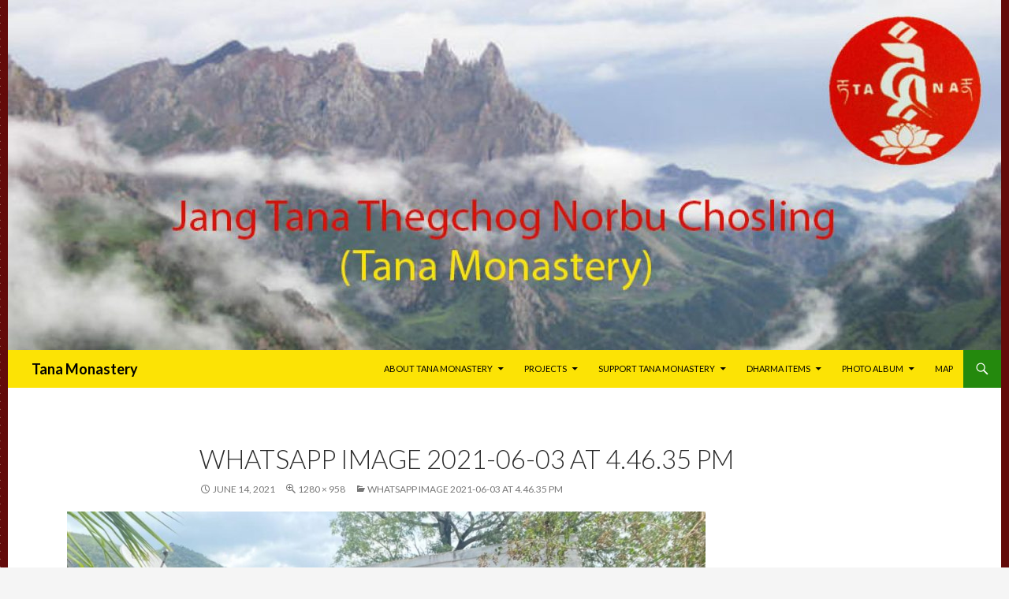

--- FILE ---
content_type: text/html; charset=UTF-8
request_url: https://tanamonastery.org/whatsapp-image-2021-06-03-at-4-46-35-pm/
body_size: 45343
content:
<!DOCTYPE html>
<!--[if IE 7]>
<html class="ie ie7" lang="en-US">
<![endif]-->
<!--[if IE 8]>
<html class="ie ie8" lang="en-US">
<![endif]-->
<!--[if !(IE 7) & !(IE 8)]><!-->
<html lang="en-US">
<!--<![endif]-->
<head>
	<meta charset="UTF-8">
	<meta name="viewport" content="width=device-width">
	<title>WhatsApp Image 2021-06-03 at 4.46.35 PM | Tana Monastery</title>
	<link rel="profile" href="https://gmpg.org/xfn/11">
	<link rel="pingback" href="https://tanamonastery.org/xmlrpc.php">
	<!--[if lt IE 9]>
	<script src="https://tanamonastery.org/wp-content/themes/twentyfourteen/js/html5.js?ver=3.7.0"></script>
	<![endif]-->
	<meta name='robots' content='max-image-preview:large' />
<link rel='dns-prefetch' href='//secure.gravatar.com' />
<link rel='dns-prefetch' href='//stats.wp.com' />
<link rel='dns-prefetch' href='//fonts.googleapis.com' />
<link rel='dns-prefetch' href='//v0.wordpress.com' />
<link rel='dns-prefetch' href='//jetpack.wordpress.com' />
<link rel='dns-prefetch' href='//s0.wp.com' />
<link rel='dns-prefetch' href='//public-api.wordpress.com' />
<link rel='dns-prefetch' href='//0.gravatar.com' />
<link rel='dns-prefetch' href='//1.gravatar.com' />
<link rel='dns-prefetch' href='//2.gravatar.com' />
<link href='https://fonts.gstatic.com' crossorigin rel='preconnect' />
<link rel="alternate" type="application/rss+xml" title="Tana Monastery &raquo; Feed" href="https://tanamonastery.org/feed/" />
<link rel="alternate" type="application/rss+xml" title="Tana Monastery &raquo; Comments Feed" href="https://tanamonastery.org/comments/feed/" />
<link rel="alternate" type="application/rss+xml" title="Tana Monastery &raquo; WhatsApp Image 2021-06-03 at 4.46.35 PM Comments Feed" href="https://tanamonastery.org/feed/?attachment_id=1694" />
<link rel="alternate" title="oEmbed (JSON)" type="application/json+oembed" href="https://tanamonastery.org/wp-json/oembed/1.0/embed?url=https%3A%2F%2Ftanamonastery.org%2Fwhatsapp-image-2021-06-03-at-4-46-35-pm%2F" />
<link rel="alternate" title="oEmbed (XML)" type="text/xml+oembed" href="https://tanamonastery.org/wp-json/oembed/1.0/embed?url=https%3A%2F%2Ftanamonastery.org%2Fwhatsapp-image-2021-06-03-at-4-46-35-pm%2F&#038;format=xml" />
<style id='wp-img-auto-sizes-contain-inline-css'>
img:is([sizes=auto i],[sizes^="auto," i]){contain-intrinsic-size:3000px 1500px}
/*# sourceURL=wp-img-auto-sizes-contain-inline-css */
</style>
<link rel='stylesheet' id='weblib-front-style-css' href='https://tanamonastery.org/wp-content/plugins/weblibrarian/css/front.css?ver=3.5.8.1' media='all' />
<link rel='stylesheet' id='twentyfourteen-jetpack-css' href='https://tanamonastery.org/wp-content/plugins/jetpack/modules/theme-tools/compat/twentyfourteen.css?ver=12.4.1' media='all' />
<style id='wp-emoji-styles-inline-css'>

	img.wp-smiley, img.emoji {
		display: inline !important;
		border: none !important;
		box-shadow: none !important;
		height: 1em !important;
		width: 1em !important;
		margin: 0 0.07em !important;
		vertical-align: -0.1em !important;
		background: none !important;
		padding: 0 !important;
	}
/*# sourceURL=wp-emoji-styles-inline-css */
</style>
<style id='wp-block-library-inline-css'>
:root{--wp-block-synced-color:#7a00df;--wp-block-synced-color--rgb:122,0,223;--wp-bound-block-color:var(--wp-block-synced-color);--wp-editor-canvas-background:#ddd;--wp-admin-theme-color:#007cba;--wp-admin-theme-color--rgb:0,124,186;--wp-admin-theme-color-darker-10:#006ba1;--wp-admin-theme-color-darker-10--rgb:0,107,160.5;--wp-admin-theme-color-darker-20:#005a87;--wp-admin-theme-color-darker-20--rgb:0,90,135;--wp-admin-border-width-focus:2px}@media (min-resolution:192dpi){:root{--wp-admin-border-width-focus:1.5px}}.wp-element-button{cursor:pointer}:root .has-very-light-gray-background-color{background-color:#eee}:root .has-very-dark-gray-background-color{background-color:#313131}:root .has-very-light-gray-color{color:#eee}:root .has-very-dark-gray-color{color:#313131}:root .has-vivid-green-cyan-to-vivid-cyan-blue-gradient-background{background:linear-gradient(135deg,#00d084,#0693e3)}:root .has-purple-crush-gradient-background{background:linear-gradient(135deg,#34e2e4,#4721fb 50%,#ab1dfe)}:root .has-hazy-dawn-gradient-background{background:linear-gradient(135deg,#faaca8,#dad0ec)}:root .has-subdued-olive-gradient-background{background:linear-gradient(135deg,#fafae1,#67a671)}:root .has-atomic-cream-gradient-background{background:linear-gradient(135deg,#fdd79a,#004a59)}:root .has-nightshade-gradient-background{background:linear-gradient(135deg,#330968,#31cdcf)}:root .has-midnight-gradient-background{background:linear-gradient(135deg,#020381,#2874fc)}:root{--wp--preset--font-size--normal:16px;--wp--preset--font-size--huge:42px}.has-regular-font-size{font-size:1em}.has-larger-font-size{font-size:2.625em}.has-normal-font-size{font-size:var(--wp--preset--font-size--normal)}.has-huge-font-size{font-size:var(--wp--preset--font-size--huge)}.has-text-align-center{text-align:center}.has-text-align-left{text-align:left}.has-text-align-right{text-align:right}.has-fit-text{white-space:nowrap!important}#end-resizable-editor-section{display:none}.aligncenter{clear:both}.items-justified-left{justify-content:flex-start}.items-justified-center{justify-content:center}.items-justified-right{justify-content:flex-end}.items-justified-space-between{justify-content:space-between}.screen-reader-text{border:0;clip-path:inset(50%);height:1px;margin:-1px;overflow:hidden;padding:0;position:absolute;width:1px;word-wrap:normal!important}.screen-reader-text:focus{background-color:#ddd;clip-path:none;color:#444;display:block;font-size:1em;height:auto;left:5px;line-height:normal;padding:15px 23px 14px;text-decoration:none;top:5px;width:auto;z-index:100000}html :where(.has-border-color){border-style:solid}html :where([style*=border-top-color]){border-top-style:solid}html :where([style*=border-right-color]){border-right-style:solid}html :where([style*=border-bottom-color]){border-bottom-style:solid}html :where([style*=border-left-color]){border-left-style:solid}html :where([style*=border-width]){border-style:solid}html :where([style*=border-top-width]){border-top-style:solid}html :where([style*=border-right-width]){border-right-style:solid}html :where([style*=border-bottom-width]){border-bottom-style:solid}html :where([style*=border-left-width]){border-left-style:solid}html :where(img[class*=wp-image-]){height:auto;max-width:100%}:where(figure){margin:0 0 1em}html :where(.is-position-sticky){--wp-admin--admin-bar--position-offset:var(--wp-admin--admin-bar--height,0px)}@media screen and (max-width:600px){html :where(.is-position-sticky){--wp-admin--admin-bar--position-offset:0px}}
.has-text-align-justify{text-align:justify;}

/*# sourceURL=wp-block-library-inline-css */
</style><style id='global-styles-inline-css'>
:root{--wp--preset--aspect-ratio--square: 1;--wp--preset--aspect-ratio--4-3: 4/3;--wp--preset--aspect-ratio--3-4: 3/4;--wp--preset--aspect-ratio--3-2: 3/2;--wp--preset--aspect-ratio--2-3: 2/3;--wp--preset--aspect-ratio--16-9: 16/9;--wp--preset--aspect-ratio--9-16: 9/16;--wp--preset--color--black: #000000;--wp--preset--color--cyan-bluish-gray: #abb8c3;--wp--preset--color--white: #fff;--wp--preset--color--pale-pink: #f78da7;--wp--preset--color--vivid-red: #cf2e2e;--wp--preset--color--luminous-vivid-orange: #ff6900;--wp--preset--color--luminous-vivid-amber: #fcb900;--wp--preset--color--light-green-cyan: #7bdcb5;--wp--preset--color--vivid-green-cyan: #00d084;--wp--preset--color--pale-cyan-blue: #8ed1fc;--wp--preset--color--vivid-cyan-blue: #0693e3;--wp--preset--color--vivid-purple: #9b51e0;--wp--preset--color--green: #24890d;--wp--preset--color--dark-gray: #2b2b2b;--wp--preset--color--medium-gray: #767676;--wp--preset--color--light-gray: #f5f5f5;--wp--preset--gradient--vivid-cyan-blue-to-vivid-purple: linear-gradient(135deg,rgb(6,147,227) 0%,rgb(155,81,224) 100%);--wp--preset--gradient--light-green-cyan-to-vivid-green-cyan: linear-gradient(135deg,rgb(122,220,180) 0%,rgb(0,208,130) 100%);--wp--preset--gradient--luminous-vivid-amber-to-luminous-vivid-orange: linear-gradient(135deg,rgb(252,185,0) 0%,rgb(255,105,0) 100%);--wp--preset--gradient--luminous-vivid-orange-to-vivid-red: linear-gradient(135deg,rgb(255,105,0) 0%,rgb(207,46,46) 100%);--wp--preset--gradient--very-light-gray-to-cyan-bluish-gray: linear-gradient(135deg,rgb(238,238,238) 0%,rgb(169,184,195) 100%);--wp--preset--gradient--cool-to-warm-spectrum: linear-gradient(135deg,rgb(74,234,220) 0%,rgb(151,120,209) 20%,rgb(207,42,186) 40%,rgb(238,44,130) 60%,rgb(251,105,98) 80%,rgb(254,248,76) 100%);--wp--preset--gradient--blush-light-purple: linear-gradient(135deg,rgb(255,206,236) 0%,rgb(152,150,240) 100%);--wp--preset--gradient--blush-bordeaux: linear-gradient(135deg,rgb(254,205,165) 0%,rgb(254,45,45) 50%,rgb(107,0,62) 100%);--wp--preset--gradient--luminous-dusk: linear-gradient(135deg,rgb(255,203,112) 0%,rgb(199,81,192) 50%,rgb(65,88,208) 100%);--wp--preset--gradient--pale-ocean: linear-gradient(135deg,rgb(255,245,203) 0%,rgb(182,227,212) 50%,rgb(51,167,181) 100%);--wp--preset--gradient--electric-grass: linear-gradient(135deg,rgb(202,248,128) 0%,rgb(113,206,126) 100%);--wp--preset--gradient--midnight: linear-gradient(135deg,rgb(2,3,129) 0%,rgb(40,116,252) 100%);--wp--preset--font-size--small: 13px;--wp--preset--font-size--medium: 20px;--wp--preset--font-size--large: 36px;--wp--preset--font-size--x-large: 42px;--wp--preset--spacing--20: 0.44rem;--wp--preset--spacing--30: 0.67rem;--wp--preset--spacing--40: 1rem;--wp--preset--spacing--50: 1.5rem;--wp--preset--spacing--60: 2.25rem;--wp--preset--spacing--70: 3.38rem;--wp--preset--spacing--80: 5.06rem;--wp--preset--shadow--natural: 6px 6px 9px rgba(0, 0, 0, 0.2);--wp--preset--shadow--deep: 12px 12px 50px rgba(0, 0, 0, 0.4);--wp--preset--shadow--sharp: 6px 6px 0px rgba(0, 0, 0, 0.2);--wp--preset--shadow--outlined: 6px 6px 0px -3px rgb(255, 255, 255), 6px 6px rgb(0, 0, 0);--wp--preset--shadow--crisp: 6px 6px 0px rgb(0, 0, 0);}:where(.is-layout-flex){gap: 0.5em;}:where(.is-layout-grid){gap: 0.5em;}body .is-layout-flex{display: flex;}.is-layout-flex{flex-wrap: wrap;align-items: center;}.is-layout-flex > :is(*, div){margin: 0;}body .is-layout-grid{display: grid;}.is-layout-grid > :is(*, div){margin: 0;}:where(.wp-block-columns.is-layout-flex){gap: 2em;}:where(.wp-block-columns.is-layout-grid){gap: 2em;}:where(.wp-block-post-template.is-layout-flex){gap: 1.25em;}:where(.wp-block-post-template.is-layout-grid){gap: 1.25em;}.has-black-color{color: var(--wp--preset--color--black) !important;}.has-cyan-bluish-gray-color{color: var(--wp--preset--color--cyan-bluish-gray) !important;}.has-white-color{color: var(--wp--preset--color--white) !important;}.has-pale-pink-color{color: var(--wp--preset--color--pale-pink) !important;}.has-vivid-red-color{color: var(--wp--preset--color--vivid-red) !important;}.has-luminous-vivid-orange-color{color: var(--wp--preset--color--luminous-vivid-orange) !important;}.has-luminous-vivid-amber-color{color: var(--wp--preset--color--luminous-vivid-amber) !important;}.has-light-green-cyan-color{color: var(--wp--preset--color--light-green-cyan) !important;}.has-vivid-green-cyan-color{color: var(--wp--preset--color--vivid-green-cyan) !important;}.has-pale-cyan-blue-color{color: var(--wp--preset--color--pale-cyan-blue) !important;}.has-vivid-cyan-blue-color{color: var(--wp--preset--color--vivid-cyan-blue) !important;}.has-vivid-purple-color{color: var(--wp--preset--color--vivid-purple) !important;}.has-black-background-color{background-color: var(--wp--preset--color--black) !important;}.has-cyan-bluish-gray-background-color{background-color: var(--wp--preset--color--cyan-bluish-gray) !important;}.has-white-background-color{background-color: var(--wp--preset--color--white) !important;}.has-pale-pink-background-color{background-color: var(--wp--preset--color--pale-pink) !important;}.has-vivid-red-background-color{background-color: var(--wp--preset--color--vivid-red) !important;}.has-luminous-vivid-orange-background-color{background-color: var(--wp--preset--color--luminous-vivid-orange) !important;}.has-luminous-vivid-amber-background-color{background-color: var(--wp--preset--color--luminous-vivid-amber) !important;}.has-light-green-cyan-background-color{background-color: var(--wp--preset--color--light-green-cyan) !important;}.has-vivid-green-cyan-background-color{background-color: var(--wp--preset--color--vivid-green-cyan) !important;}.has-pale-cyan-blue-background-color{background-color: var(--wp--preset--color--pale-cyan-blue) !important;}.has-vivid-cyan-blue-background-color{background-color: var(--wp--preset--color--vivid-cyan-blue) !important;}.has-vivid-purple-background-color{background-color: var(--wp--preset--color--vivid-purple) !important;}.has-black-border-color{border-color: var(--wp--preset--color--black) !important;}.has-cyan-bluish-gray-border-color{border-color: var(--wp--preset--color--cyan-bluish-gray) !important;}.has-white-border-color{border-color: var(--wp--preset--color--white) !important;}.has-pale-pink-border-color{border-color: var(--wp--preset--color--pale-pink) !important;}.has-vivid-red-border-color{border-color: var(--wp--preset--color--vivid-red) !important;}.has-luminous-vivid-orange-border-color{border-color: var(--wp--preset--color--luminous-vivid-orange) !important;}.has-luminous-vivid-amber-border-color{border-color: var(--wp--preset--color--luminous-vivid-amber) !important;}.has-light-green-cyan-border-color{border-color: var(--wp--preset--color--light-green-cyan) !important;}.has-vivid-green-cyan-border-color{border-color: var(--wp--preset--color--vivid-green-cyan) !important;}.has-pale-cyan-blue-border-color{border-color: var(--wp--preset--color--pale-cyan-blue) !important;}.has-vivid-cyan-blue-border-color{border-color: var(--wp--preset--color--vivid-cyan-blue) !important;}.has-vivid-purple-border-color{border-color: var(--wp--preset--color--vivid-purple) !important;}.has-vivid-cyan-blue-to-vivid-purple-gradient-background{background: var(--wp--preset--gradient--vivid-cyan-blue-to-vivid-purple) !important;}.has-light-green-cyan-to-vivid-green-cyan-gradient-background{background: var(--wp--preset--gradient--light-green-cyan-to-vivid-green-cyan) !important;}.has-luminous-vivid-amber-to-luminous-vivid-orange-gradient-background{background: var(--wp--preset--gradient--luminous-vivid-amber-to-luminous-vivid-orange) !important;}.has-luminous-vivid-orange-to-vivid-red-gradient-background{background: var(--wp--preset--gradient--luminous-vivid-orange-to-vivid-red) !important;}.has-very-light-gray-to-cyan-bluish-gray-gradient-background{background: var(--wp--preset--gradient--very-light-gray-to-cyan-bluish-gray) !important;}.has-cool-to-warm-spectrum-gradient-background{background: var(--wp--preset--gradient--cool-to-warm-spectrum) !important;}.has-blush-light-purple-gradient-background{background: var(--wp--preset--gradient--blush-light-purple) !important;}.has-blush-bordeaux-gradient-background{background: var(--wp--preset--gradient--blush-bordeaux) !important;}.has-luminous-dusk-gradient-background{background: var(--wp--preset--gradient--luminous-dusk) !important;}.has-pale-ocean-gradient-background{background: var(--wp--preset--gradient--pale-ocean) !important;}.has-electric-grass-gradient-background{background: var(--wp--preset--gradient--electric-grass) !important;}.has-midnight-gradient-background{background: var(--wp--preset--gradient--midnight) !important;}.has-small-font-size{font-size: var(--wp--preset--font-size--small) !important;}.has-medium-font-size{font-size: var(--wp--preset--font-size--medium) !important;}.has-large-font-size{font-size: var(--wp--preset--font-size--large) !important;}.has-x-large-font-size{font-size: var(--wp--preset--font-size--x-large) !important;}
/*# sourceURL=global-styles-inline-css */
</style>

<style id='classic-theme-styles-inline-css'>
/*! This file is auto-generated */
.wp-block-button__link{color:#fff;background-color:#32373c;border-radius:9999px;box-shadow:none;text-decoration:none;padding:calc(.667em + 2px) calc(1.333em + 2px);font-size:1.125em}.wp-block-file__button{background:#32373c;color:#fff;text-decoration:none}
/*# sourceURL=/wp-includes/css/classic-themes.min.css */
</style>
<link rel='stylesheet' id='contact-form-7-css' href='https://tanamonastery.org/wp-content/plugins/contact-form-7/includes/css/styles.css?ver=5.8' media='all' />
<link rel='stylesheet' id='dashicons-css' href='https://tanamonastery.org/wp-includes/css/dashicons.min.css?ver=6.9' media='all' />
<link rel='stylesheet' id='everest-forms-general-css' href='https://tanamonastery.org/wp-content/plugins/everest-forms/assets/css/everest-forms.css?ver=2.0.2' media='all' />
<link rel='stylesheet' id='wp-polls-css' href='https://tanamonastery.org/wp-content/plugins/wp-polls/polls-css.css?ver=2.77.2' media='all' />
<style id='wp-polls-inline-css'>
.wp-polls .pollbar {
	margin: 1px;
	font-size: 6px;
	line-height: 8px;
	height: 8px;
	background-image: url('https://tanamonastery.org/wp-content/plugins/wp-polls/images/default/pollbg.gif');
	border: 1px solid #c8c8c8;
}

/*# sourceURL=wp-polls-inline-css */
</style>
<link rel='stylesheet' id='twentyfourteen-lato-css' href='https://fonts.googleapis.com/css?family=Lato%3A300%2C400%2C700%2C900%2C300italic%2C400italic%2C700italic&#038;subset=latin%2Clatin-ext&#038;display=fallback' media='all' />
<link rel='stylesheet' id='genericons-css' href='https://tanamonastery.org/wp-content/plugins/jetpack/_inc/genericons/genericons/genericons.css?ver=3.1' media='all' />
<link rel='stylesheet' id='twentyfourteen-style-css' href='https://tanamonastery.org/wp-content/themes/twentyfourteen-child-RL/style.css?ver=20221101' media='all' />
<link rel='stylesheet' id='twentyfourteen-block-style-css' href='https://tanamonastery.org/wp-content/themes/twentyfourteen/css/blocks.css?ver=20210622' media='all' />
<link rel='stylesheet' id='jetpack_css-css' href='https://tanamonastery.org/wp-content/plugins/jetpack/css/jetpack.css?ver=12.4.1' media='all' />
<script src="https://tanamonastery.org/wp-includes/js/jquery/jquery.min.js?ver=3.7.1" id="jquery-core-js"></script>
<script src="https://tanamonastery.org/wp-includes/js/jquery/jquery-migrate.min.js?ver=3.4.1" id="jquery-migrate-js"></script>
<script src="https://tanamonastery.org/wp-content/themes/twentyfourteen/js/keyboard-image-navigation.js?ver=20150120" id="twentyfourteen-keyboard-image-navigation-js"></script>
<script id="front_js-js-extra">
var front_js = {"WEBLIB_BASEURL":"https://tanamonastery.org/wp-content/plugins/weblibrarian","ajax_url":"https://tanamonastery.org/wp-admin/admin-ajax.php","hold":"Hold","holds":"Holds","nodata":"Ajax error:  No Data Received","ajaxerr":"Ajax error: "};
//# sourceURL=front_js-js-extra
</script>
<script src="https://tanamonastery.org/wp-content/plugins/weblibrarian/js/front.js?ver=3.5.8.1" id="front_js-js"></script>
<link rel="https://api.w.org/" href="https://tanamonastery.org/wp-json/" /><link rel="alternate" title="JSON" type="application/json" href="https://tanamonastery.org/wp-json/wp/v2/media/1694" /><link rel="EditURI" type="application/rsd+xml" title="RSD" href="https://tanamonastery.org/xmlrpc.php?rsd" />
<meta name="generator" content="WordPress 6.9" />
<meta name="generator" content="Everest Forms 2.0.2" />
<link rel="canonical" href="https://tanamonastery.org/whatsapp-image-2021-06-03-at-4-46-35-pm/" />
<link rel='shortlink' href='https://wp.me/aaTlDp-rk' />
<style id="fourteen-colors" type="text/css"></style><meta name="generator" content="Site Kit by Google 1.106.0" /><script type="text/javascript">

  var _gaq = _gaq || [];
  _gaq.push(['_setAccount', 'UA-37757017-1']);
  _gaq.push(['_trackPageview']);

  (function() {
    var ga = document.createElement('script'); ga.type = 'text/javascript'; ga.async = true;
    ga.src = ('https:' == document.location.protocol ? 'https://ssl' : 'http://www') + '.google-analytics.com/ga.js';
    var s = document.getElementsByTagName('script')[0]; s.parentNode.insertBefore(ga, s);
  })();

</script>	<style>img#wpstats{display:none}</style>
		<style id="custom-background-css">
body.custom-background { background-image: url("https://tanamonastery.org/wp-content/uploads/2015/05/background.jpg"); background-position: left top; background-size: auto; background-repeat: repeat; background-attachment: scroll; }
</style>
	
<!-- Jetpack Open Graph Tags -->
<meta property="og:type" content="article" />
<meta property="og:title" content="WhatsApp Image 2021-06-03 at 4.46.35 PM" />
<meta property="og:url" content="https://tanamonastery.org/whatsapp-image-2021-06-03-at-4-46-35-pm/" />
<meta property="og:description" content="Visit the post for more." />
<meta property="article:published_time" content="2021-06-14T03:12:01+00:00" />
<meta property="article:modified_time" content="2021-06-14T03:12:01+00:00" />
<meta property="og:site_name" content="Tana Monastery" />
<meta property="og:image" content="https://tanamonastery.org/wp-content/uploads/2021/06/WhatsApp-Image-2021-06-03-at-4.46.35-PM.jpeg" />
<meta property="og:image:alt" content="" />
<meta property="og:locale" content="en_US" />
<meta name="twitter:text:title" content="WhatsApp Image 2021-06-03 at 4.46.35 PM" />
<meta name="twitter:image" content="https://tanamonastery.org/wp-content/uploads/2021/06/WhatsApp-Image-2021-06-03-at-4.46.35-PM.jpeg?w=640" />
<meta name="twitter:card" content="summary_large_image" />
<meta name="twitter:description" content="Visit the post for more." />

<!-- End Jetpack Open Graph Tags -->
<style type="text/css" id="wp-custom-css">/*
Welcome to Custom CSS!

To learn how this works, see http://wp.me/PEmnE-Bt
*/
.site-header {
	background-color: #fce305;
	max-width: 1260px;
	position: relative;
	width: 100%;
	z-index: 4;
}

/* 
.site-content .entry-header,
.site-content .entry-content,
.site-content .entry-summary,
.site-content .entry-meta,
.page-content {
	max-width: 1024px;
}
*/</style>
<!-- Styles cached and displayed inline for speed. Generated by http://stylesplugin.com -->
<style type="text/css" id="styles-plugin-css">
.styles #page .site-title a{color:#000!important}.styles #masthead .primary-navigation li a,.styles #masthead .primary-navigation li > a{color:#000}.styles #masthead .primary-navigation li a:hover,.styles #masthead .primary-navigation li:hover > a{color:#fff}
</style>
</head>

<body class="attachment wp-singular attachment-template-default single single-attachment postid-1694 attachmentid-1694 attachment-jpeg custom-background wp-embed-responsive wp-theme-twentyfourteen wp-child-theme-twentyfourteen-child-RL everest-forms-no-js no-js styles group-blog header-image full-width footer-widgets singular">
<div id="page" class="hfeed site">
		<div id="site-header">
		<a href="https://tanamonastery.org/" rel="home">
			<img src="https://tanamonastery.org/wp-content/uploads/2018/01/cropped-119_1024x361-A.jpg" width="1260" height="444" alt="Tana Monastery" />
		</a>
	</div>
	
	<header id="masthead" class="site-header">
		<div class="header-main">
			<h1 class="site-title"><a href="https://tanamonastery.org/" rel="home">Tana Monastery</a></h1>

			<div class="search-toggle">
				<a href="#search-container" class="screen-reader-text" aria-expanded="false" aria-controls="search-container">Search</a>
			</div>

			<nav id="primary-navigation" class="site-navigation primary-navigation">
				<button class="menu-toggle">Primary Menu</button>
				<a class="screen-reader-text skip-link" href="#content">Skip to content</a>
				<div class="menu-top-menu-container"><ul id="primary-menu" class="nav-menu"><li id="menu-item-843" class="menu-item menu-item-type-post_type menu-item-object-page menu-item-has-children menu-item-843"><a href="https://tanamonastery.org/about-2/">About Tana Monastery</a>
<ul class="sub-menu">
	<li id="menu-item-1643" class="menu-item menu-item-type-post_type menu-item-object-page menu-item-1643"><a href="https://tanamonastery.org/tana-monastery-at-kollegal-south-india/">TANA MONASTERY AT KOLLEGAL SOUTH INDIA</a></li>
	<li id="menu-item-959" class="menu-item menu-item-type-post_type menu-item-object-page menu-item-959"><a href="https://tanamonastery.org/about-2/history/">History</a></li>
	<li id="menu-item-1730" class="menu-item menu-item-type-post_type menu-item-object-page menu-item-1730"><a href="https://tanamonastery.org/sangye-yelpa-founder-of-tana-monastery/">SANGYE YELPA – FOUNDER OF TANA MONASTERY</a></li>
	<li id="menu-item-1341" class="menu-item menu-item-type-post_type menu-item-object-page menu-item-1341"><a href="https://tanamonastery.org/tds-activities/">TDS Activities</a></li>
	<li id="menu-item-845" class="menu-item menu-item-type-post_type menu-item-object-page menu-item-845"><a href="https://tanamonastery.org/about-2/contact-us/">Contact us</a></li>
</ul>
</li>
<li id="menu-item-846" class="menu-item menu-item-type-post_type menu-item-object-page menu-item-has-children menu-item-846"><a href="https://tanamonastery.org/projects/">Projects</a>
<ul class="sub-menu">
	<li id="menu-item-1810" class="menu-item menu-item-type-post_type menu-item-object-page menu-item-1810"><a href="https://tanamonastery.org/proposed-meditation-retreat-centre/">PROPOSED MEDITATION RETREAT CENTRE</a></li>
	<li id="menu-item-848" class="menu-item menu-item-type-post_type menu-item-object-page menu-item-has-children menu-item-848"><a href="https://tanamonastery.org/projects/past-years/">Past Years</a>
	<ul class="sub-menu">
		<li id="menu-item-849" class="menu-item menu-item-type-post_type menu-item-object-page menu-item-849"><a href="https://tanamonastery.org/projects/past-years/the-stupa-project/">The Stupa Project</a></li>
		<li id="menu-item-850" class="menu-item menu-item-type-post_type menu-item-object-page menu-item-850"><a href="https://tanamonastery.org/projects/past-years/water-project/">Water Project</a></li>
	</ul>
</li>
</ul>
</li>
<li id="menu-item-851" class="menu-item menu-item-type-post_type menu-item-object-page menu-item-has-children menu-item-851"><a href="https://tanamonastery.org/support-tana-monastery/">Support Tana Monastery</a>
<ul class="sub-menu">
	<li id="menu-item-1811" class="menu-item menu-item-type-post_type menu-item-object-page menu-item-1811"><a href="https://tanamonastery.org/proposed-meditation-retreat-centre/">PROPOSED MEDITATION RETREAT CENTRE</a></li>
	<li id="menu-item-852" class="menu-item menu-item-type-post_type menu-item-object-page menu-item-852"><a href="https://tanamonastery.org/support-tana-monastery/sponsor-a-monk/">Sponsor A Monk</a></li>
	<li id="menu-item-853" class="menu-item menu-item-type-post_type menu-item-object-page menu-item-853"><a href="https://tanamonastery.org/support-tana-monastery/donations/">Donations</a></li>
	<li id="menu-item-1483" class="menu-item menu-item-type-post_type menu-item-object-page menu-item-1483"><a href="https://tanamonastery.org/yelpa-kagyu-foundation/">YELPA KAGYU FOUNDATION</a></li>
</ul>
</li>
<li id="menu-item-854" class="menu-item menu-item-type-post_type menu-item-object-page menu-item-has-children menu-item-854"><a href="https://tanamonastery.org/dharma-items/">Dharma Items</a>
<ul class="sub-menu">
	<li id="menu-item-855" class="menu-item menu-item-type-post_type menu-item-object-page menu-item-855"><a href="https://tanamonastery.org/dharma-items/wealth-vases/">Wealth Vases</a></li>
</ul>
</li>
<li id="menu-item-833" class="menu-item menu-item-type-post_type menu-item-object-page menu-item-has-children menu-item-833"><a href="https://tanamonastery.org/photo-album/">Photo Album</a>
<ul class="sub-menu">
	<li id="menu-item-1255" class="menu-item menu-item-type-post_type menu-item-object-page menu-item-1255"><a href="https://tanamonastery.org/photo-album/drolma-yuldok-green-tara-12-14-aug-2016/">Drolma Yuldok (Green Tara) 12-14 Aug 2016</a></li>
	<li id="menu-item-886" class="menu-item menu-item-type-post_type menu-item-object-page menu-item-886"><a href="https://tanamonastery.org/fund-raising-dinner-13-sept-2015-2/">Fund Raising Dinner 13-Sept-2015</a></li>
	<li id="menu-item-885" class="menu-item menu-item-type-post_type menu-item-object-page menu-item-885"><a href="https://tanamonastery.org/amitabha-retreat-15-18-sept-2015/">Amitabha Retreat 15-18 Sept 2015</a></li>
	<li id="menu-item-834" class="menu-item menu-item-type-post_type menu-item-object-page menu-item-834"><a href="https://tanamonastery.org/photo-album/dzambhala-puja-28-june-2-14/">Dzambhala Puja 28-June-2014</a></li>
	<li id="menu-item-835" class="menu-item menu-item-type-post_type menu-item-object-page menu-item-835"><a href="https://tanamonastery.org/photo-album/vegetarian-lunch-14-june-2014/">Vegetarian Lunch 14-June-2014</a></li>
	<li id="menu-item-836" class="menu-item menu-item-type-post_type menu-item-object-page menu-item-836"><a href="https://tanamonastery.org/photo-album/tulku-with-chief-reverand/">Tulku with Chief Reverand 13-June-2014</a></li>
	<li id="menu-item-837" class="menu-item menu-item-type-post_type menu-item-object-page menu-item-837"><a href="https://tanamonastery.org/photo-album/tulku-releasing-lives-15-june-2014/">Tulku Releasing Lives 15-June-2014</a></li>
	<li id="menu-item-838" class="menu-item menu-item-type-post_type menu-item-object-page menu-item-838"><a href="https://tanamonastery.org/photo-album/tulku-conducting-jang-chok-puja-13-june-2014/">Tulku Conducting Jang Chok Puja 13-June-2014</a></li>
	<li id="menu-item-839" class="menu-item menu-item-type-post_type menu-item-object-page menu-item-839"><a href="https://tanamonastery.org/photo-album/tulku-in-malaysia-17-june-2014/">Tulku in Malaysia 17-June-2014</a></li>
	<li id="menu-item-840" class="menu-item menu-item-type-post_type menu-item-object-page menu-item-840"><a href="https://tanamonastery.org/photo-album/tulku-in-malaysia-15-june-2014/">Tulku in Malaysia 15-June-2014</a></li>
	<li id="menu-item-841" class="menu-item menu-item-type-post_type menu-item-object-page menu-item-841"><a href="https://tanamonastery.org/photo-album/tulku-in-malaysia-14-june-2014/">Tulku in Malaysia 14-June-2014</a></li>
	<li id="menu-item-842" class="menu-item menu-item-type-post_type menu-item-object-page menu-item-842"><a href="https://tanamonastery.org/photo-album/tulku-in-malaysia-13-june-2014-2/">Tulku in Malaysia 13-June-2014</a></li>
	<li id="menu-item-1753" class="menu-item menu-item-type-post_type menu-item-object-page menu-item-1753"><a href="https://tanamonastery.org/sangye-yelpa-anniversary-21-mar-2022/">Sangye Yelpa Anniversary 21-Mar-2022</a></li>
</ul>
</li>
<li id="menu-item-1327" class="menu-item menu-item-type-post_type menu-item-object-page menu-item-1327"><a href="https://tanamonastery.org/map/">Map</a></li>
</ul></div>			</nav>
		</div>

		<div id="search-container" class="search-box-wrapper hide">
			<div class="search-box">
				<form role="search" method="get" class="search-form" action="https://tanamonastery.org/">
				<label>
					<span class="screen-reader-text">Search for:</span>
					<input type="search" class="search-field" placeholder="Search &hellip;" value="" name="s" />
				</label>
				<input type="submit" class="search-submit" value="Search" />
			</form>			</div>
		</div>
	</header><!-- #masthead -->

	<div id="main" class="site-main">

	<section id="primary" class="content-area image-attachment">
		<div id="content" class="site-content" role="main">

			<article id="post-1694" class="post-1694 attachment type-attachment status-inherit hentry">
			<header class="entry-header">
				<h1 class="entry-title">WhatsApp Image 2021-06-03 at 4.46.35 PM</h1>
				<div class="entry-meta">

					<span class="entry-date"><time class="entry-date" datetime="2021-06-14T11:12:01+08:00">June 14, 2021</time></span>

					<span class="full-size-link"><a href="https://tanamonastery.org/wp-content/uploads/2021/06/WhatsApp-Image-2021-06-03-at-4.46.35-PM.jpeg">1280 &times; 958</a></span>

					<span class="parent-post-link"><a href="https://tanamonastery.org/whatsapp-image-2021-06-03-at-4-46-35-pm/" rel="gallery">WhatsApp Image 2021-06-03 at 4.46.35 PM</a></span>
									</div><!-- .entry-meta -->
			</header><!-- .entry-header -->

			<div class="entry-content">
				<div class="entry-attachment">
					<div class="attachment">
						<a href="https://tanamonastery.org/meditation-centre-230303/" rel="attachment"><img width="810" height="606" src="https://tanamonastery.org/wp-content/uploads/2021/06/WhatsApp-Image-2021-06-03-at-4.46.35-PM.jpeg" class="attachment-810x810 size-810x810" alt="" decoding="async" fetchpriority="high" srcset="https://tanamonastery.org/wp-content/uploads/2021/06/WhatsApp-Image-2021-06-03-at-4.46.35-PM.jpeg 1280w, https://tanamonastery.org/wp-content/uploads/2021/06/WhatsApp-Image-2021-06-03-at-4.46.35-PM-300x225.jpeg 300w, https://tanamonastery.org/wp-content/uploads/2021/06/WhatsApp-Image-2021-06-03-at-4.46.35-PM-1024x766.jpeg 1024w, https://tanamonastery.org/wp-content/uploads/2021/06/WhatsApp-Image-2021-06-03-at-4.46.35-PM-768x575.jpeg 768w" sizes="(max-width: 810px) 100vw, 810px" /></a>					</div><!-- .attachment -->

									</div><!-- .entry-attachment -->

								</div><!-- .entry-content -->
			</article><!-- #post-1694 -->

			<nav id="image-navigation" class="navigation image-navigation">
				<div class="nav-links">
				<a href='https://tanamonastery.org/whatsapp-image-2021-06-03-at-4-45-49-pm/'><div class="previous-image">Previous Image</div></a>				<a href='https://tanamonastery.org/meditation-centre-230303/'><div class="next-image">Next Image</div></a>				</div><!-- .nav-links -->
			</nav><!-- #image-navigation -->

			
<div id="comments" class="comments-area">

	
	
		<div id="respond" class="comment-respond">
			<h3 id="reply-title" class="comment-reply-title">Leave a Reply<small><a rel="nofollow" id="cancel-comment-reply-link" href="/whatsapp-image-2021-06-03-at-4-46-35-pm/#respond" style="display:none;">Cancel reply</a></small></h3>			<form id="commentform" class="comment-form">
				<iframe
					title="Comment Form"
					src="https://jetpack.wordpress.com/jetpack-comment/?blogid=160954567&#038;postid=1694&#038;comment_registration=0&#038;require_name_email=1&#038;stc_enabled=0&#038;stb_enabled=0&#038;show_avatars=1&#038;avatar_default=mystery&#038;greeting=Leave+a+Reply&#038;jetpack_comments_nonce=b14c4fcec6&#038;greeting_reply=Leave+a+Reply+to+%25s&#038;color_scheme=light&#038;lang=en_US&#038;jetpack_version=12.4.1&#038;show_cookie_consent=10&#038;has_cookie_consent=0&#038;token_key=%3Bnormal%3B&#038;sig=d59b297023ebaee0c257d4a71f60ef892e92e513#parent=https%3A%2F%2Ftanamonastery.org%2Fwhatsapp-image-2021-06-03-at-4-46-35-pm%2F"
											name="jetpack_remote_comment"
						style="width:100%; height: 430px; border:0;"
										class="jetpack_remote_comment"
					id="jetpack_remote_comment"
					sandbox="allow-same-origin allow-top-navigation allow-scripts allow-forms allow-popups"
				>
									</iframe>
									<!--[if !IE]><!-->
					<script>
						document.addEventListener('DOMContentLoaded', function () {
							var commentForms = document.getElementsByClassName('jetpack_remote_comment');
							for (var i = 0; i < commentForms.length; i++) {
								commentForms[i].allowTransparency = false;
								commentForms[i].scrolling = 'no';
							}
						});
					</script>
					<!--<![endif]-->
							</form>
		</div>

		
		<input type="hidden" name="comment_parent" id="comment_parent" value="" />

		
</div><!-- #comments -->

		
		</div><!-- #content -->
	</section><!-- #primary -->

<div id="secondary">
		<h2 class="site-description">Jang Tana Thegchok Norbu Chosling Monastery</h2>
	
	
	</div><!-- #secondary -->

		</div><!-- #main -->

		<footer id="colophon" class="site-footer">

			
<div id="supplementary">
	<div id="footer-sidebar" class="footer-sidebar widget-area" role="complementary">
		<aside id="text-3" class="widget widget_text">			<div class="textwidget"><script>
  (function(i,s,o,g,r,a,m){i['GoogleAnalyticsObject']=r;i[r]=i[r]||function(){
  (i[r].q=i[r].q||[]).push(arguments)},i[r].l=1*new Date();a=s.createElement(o),
  m=s.getElementsByTagName(o)[0];a.async=1;a.src=g;m.parentNode.insertBefore(a,m)
  })(window,document,'script','https://www.google-analytics.com/analytics.js','ga');

  ga('create', 'UA-37757017-1', 'auto');
  ga('send', 'pageview');

</script></div>
		</aside>	</div><!-- #footer-sidebar -->
</div><!-- #supplementary -->

			<div class="site-info">
												<a href="https://wordpress.org/" class="imprint">
					Proudly powered by WordPress				</a>
			</div><!-- .site-info -->
		</footer><!-- #colophon -->
	</div><!-- #page -->

	<script type="speculationrules">
{"prefetch":[{"source":"document","where":{"and":[{"href_matches":"/*"},{"not":{"href_matches":["/wp-*.php","/wp-admin/*","/wp-content/uploads/*","/wp-content/*","/wp-content/plugins/*","/wp-content/themes/twentyfourteen-child-RL/*","/wp-content/themes/twentyfourteen/*","/*\\?(.+)"]}},{"not":{"selector_matches":"a[rel~=\"nofollow\"]"}},{"not":{"selector_matches":".no-prefetch, .no-prefetch a"}}]},"eagerness":"conservative"}]}
</script>
	<script type="text/javascript">
		var c = document.body.className;
		c = c.replace( /everest-forms-no-js/, 'everest-forms-js' );
		document.body.className = c;
	</script>
	<script src="https://tanamonastery.org/wp-content/plugins/contact-form-7/includes/swv/js/index.js?ver=5.8" id="swv-js"></script>
<script id="contact-form-7-js-extra">
var wpcf7 = {"api":{"root":"https://tanamonastery.org/wp-json/","namespace":"contact-form-7/v1"}};
//# sourceURL=contact-form-7-js-extra
</script>
<script src="https://tanamonastery.org/wp-content/plugins/contact-form-7/includes/js/index.js?ver=5.8" id="contact-form-7-js"></script>
<script id="wp-polls-js-extra">
var pollsL10n = {"ajax_url":"https://tanamonastery.org/wp-admin/admin-ajax.php","text_wait":"Your last request is still being processed. Please wait a while ...","text_valid":"Please choose a valid poll answer.","text_multiple":"Maximum number of choices allowed: ","show_loading":"1","show_fading":"1"};
//# sourceURL=wp-polls-js-extra
</script>
<script src="https://tanamonastery.org/wp-content/plugins/wp-polls/polls-js.js?ver=2.77.2" id="wp-polls-js"></script>
<script src="https://tanamonastery.org/wp-includes/js/imagesloaded.min.js?ver=5.0.0" id="imagesloaded-js"></script>
<script src="https://tanamonastery.org/wp-includes/js/masonry.min.js?ver=4.2.2" id="masonry-js"></script>
<script src="https://tanamonastery.org/wp-includes/js/jquery/jquery.masonry.min.js?ver=3.1.2b" id="jquery-masonry-js"></script>
<script src="https://tanamonastery.org/wp-content/themes/twentyfourteen/js/functions.js?ver=20210122" id="twentyfourteen-script-js"></script>
<script defer src="https://stats.wp.com/e-202604.js" id="jetpack-stats-js"></script>
<script id="jetpack-stats-js-after">
_stq = window._stq || [];
_stq.push([ "view", {v:'ext',blog:'160954567',post:'1694',tz:'8',srv:'tanamonastery.org',j:'1:12.4.1'} ]);
_stq.push([ "clickTrackerInit", "160954567", "1694" ]);
//# sourceURL=jetpack-stats-js-after
</script>
<script defer src="https://tanamonastery.org/wp-content/plugins/akismet/_inc/akismet-frontend.js?ver=1691669576" id="akismet-frontend-js"></script>
<script id="wp-emoji-settings" type="application/json">
{"baseUrl":"https://s.w.org/images/core/emoji/17.0.2/72x72/","ext":".png","svgUrl":"https://s.w.org/images/core/emoji/17.0.2/svg/","svgExt":".svg","source":{"concatemoji":"https://tanamonastery.org/wp-includes/js/wp-emoji-release.min.js?ver=6.9"}}
</script>
<script type="module">
/*! This file is auto-generated */
const a=JSON.parse(document.getElementById("wp-emoji-settings").textContent),o=(window._wpemojiSettings=a,"wpEmojiSettingsSupports"),s=["flag","emoji"];function i(e){try{var t={supportTests:e,timestamp:(new Date).valueOf()};sessionStorage.setItem(o,JSON.stringify(t))}catch(e){}}function c(e,t,n){e.clearRect(0,0,e.canvas.width,e.canvas.height),e.fillText(t,0,0);t=new Uint32Array(e.getImageData(0,0,e.canvas.width,e.canvas.height).data);e.clearRect(0,0,e.canvas.width,e.canvas.height),e.fillText(n,0,0);const a=new Uint32Array(e.getImageData(0,0,e.canvas.width,e.canvas.height).data);return t.every((e,t)=>e===a[t])}function p(e,t){e.clearRect(0,0,e.canvas.width,e.canvas.height),e.fillText(t,0,0);var n=e.getImageData(16,16,1,1);for(let e=0;e<n.data.length;e++)if(0!==n.data[e])return!1;return!0}function u(e,t,n,a){switch(t){case"flag":return n(e,"\ud83c\udff3\ufe0f\u200d\u26a7\ufe0f","\ud83c\udff3\ufe0f\u200b\u26a7\ufe0f")?!1:!n(e,"\ud83c\udde8\ud83c\uddf6","\ud83c\udde8\u200b\ud83c\uddf6")&&!n(e,"\ud83c\udff4\udb40\udc67\udb40\udc62\udb40\udc65\udb40\udc6e\udb40\udc67\udb40\udc7f","\ud83c\udff4\u200b\udb40\udc67\u200b\udb40\udc62\u200b\udb40\udc65\u200b\udb40\udc6e\u200b\udb40\udc67\u200b\udb40\udc7f");case"emoji":return!a(e,"\ud83e\u1fac8")}return!1}function f(e,t,n,a){let r;const o=(r="undefined"!=typeof WorkerGlobalScope&&self instanceof WorkerGlobalScope?new OffscreenCanvas(300,150):document.createElement("canvas")).getContext("2d",{willReadFrequently:!0}),s=(o.textBaseline="top",o.font="600 32px Arial",{});return e.forEach(e=>{s[e]=t(o,e,n,a)}),s}function r(e){var t=document.createElement("script");t.src=e,t.defer=!0,document.head.appendChild(t)}a.supports={everything:!0,everythingExceptFlag:!0},new Promise(t=>{let n=function(){try{var e=JSON.parse(sessionStorage.getItem(o));if("object"==typeof e&&"number"==typeof e.timestamp&&(new Date).valueOf()<e.timestamp+604800&&"object"==typeof e.supportTests)return e.supportTests}catch(e){}return null}();if(!n){if("undefined"!=typeof Worker&&"undefined"!=typeof OffscreenCanvas&&"undefined"!=typeof URL&&URL.createObjectURL&&"undefined"!=typeof Blob)try{var e="postMessage("+f.toString()+"("+[JSON.stringify(s),u.toString(),c.toString(),p.toString()].join(",")+"));",a=new Blob([e],{type:"text/javascript"});const r=new Worker(URL.createObjectURL(a),{name:"wpTestEmojiSupports"});return void(r.onmessage=e=>{i(n=e.data),r.terminate(),t(n)})}catch(e){}i(n=f(s,u,c,p))}t(n)}).then(e=>{for(const n in e)a.supports[n]=e[n],a.supports.everything=a.supports.everything&&a.supports[n],"flag"!==n&&(a.supports.everythingExceptFlag=a.supports.everythingExceptFlag&&a.supports[n]);var t;a.supports.everythingExceptFlag=a.supports.everythingExceptFlag&&!a.supports.flag,a.supports.everything||((t=a.source||{}).concatemoji?r(t.concatemoji):t.wpemoji&&t.twemoji&&(r(t.twemoji),r(t.wpemoji)))});
//# sourceURL=https://tanamonastery.org/wp-includes/js/wp-emoji-loader.min.js
</script>

		<!--[if IE]>
		<script type="text/javascript">
			if ( 0 === window.location.hash.indexOf( '#comment-' ) ) {
				// window.location.reload() doesn't respect the Hash in IE
				window.location.hash = window.location.hash;
			}
		</script>
		<![endif]-->
		<script type="text/javascript">
			(function () {
				var comm_par_el = document.getElementById( 'comment_parent' ),
					comm_par = ( comm_par_el && comm_par_el.value ) ? comm_par_el.value : '',
					frame = document.getElementById( 'jetpack_remote_comment' ),
					tellFrameNewParent;

				tellFrameNewParent = function () {
					if ( comm_par ) {
						frame.src = "https://jetpack.wordpress.com/jetpack-comment/?blogid=160954567&postid=1694&comment_registration=0&require_name_email=1&stc_enabled=0&stb_enabled=0&show_avatars=1&avatar_default=mystery&greeting=Leave+a+Reply&jetpack_comments_nonce=b14c4fcec6&greeting_reply=Leave+a+Reply+to+%25s&color_scheme=light&lang=en_US&jetpack_version=12.4.1&show_cookie_consent=10&has_cookie_consent=0&token_key=%3Bnormal%3B&sig=d59b297023ebaee0c257d4a71f60ef892e92e513#parent=https%3A%2F%2Ftanamonastery.org%2Fwhatsapp-image-2021-06-03-at-4-46-35-pm%2F" + '&replytocom=' + parseInt( comm_par, 10 ).toString();
					} else {
						frame.src = "https://jetpack.wordpress.com/jetpack-comment/?blogid=160954567&postid=1694&comment_registration=0&require_name_email=1&stc_enabled=0&stb_enabled=0&show_avatars=1&avatar_default=mystery&greeting=Leave+a+Reply&jetpack_comments_nonce=b14c4fcec6&greeting_reply=Leave+a+Reply+to+%25s&color_scheme=light&lang=en_US&jetpack_version=12.4.1&show_cookie_consent=10&has_cookie_consent=0&token_key=%3Bnormal%3B&sig=d59b297023ebaee0c257d4a71f60ef892e92e513#parent=https%3A%2F%2Ftanamonastery.org%2Fwhatsapp-image-2021-06-03-at-4-46-35-pm%2F";
					}
				};

				
				// Do the post message bit after the dom has loaded.
				document.addEventListener( 'DOMContentLoaded', function () {
					var iframe_url = "https:\/\/jetpack.wordpress.com";
					if ( window.postMessage ) {
						if ( document.addEventListener ) {
							window.addEventListener( 'message', function ( event ) {
								var origin = event.origin.replace( /^http:\/\//i, 'https://' );
								if ( iframe_url.replace( /^http:\/\//i, 'https://' ) !== origin ) {
									return;
								}
								frame.style.height = event.data + 'px';
							});
						} else if ( document.attachEvent ) {
							window.attachEvent( 'message', function ( event ) {
								var origin = event.origin.replace( /^http:\/\//i, 'https://' );
								if ( iframe_url.replace( /^http:\/\//i, 'https://' ) !== origin ) {
									return;
								}
								frame.style.height = event.data + 'px';
							});
						}
					}
				})

			})();
		</script>

		</body>
</html>


--- FILE ---
content_type: text/plain
request_url: https://www.google-analytics.com/j/collect?v=1&_v=j102&a=1604139470&t=pageview&_s=1&dl=https%3A%2F%2Ftanamonastery.org%2Fwhatsapp-image-2021-06-03-at-4-46-35-pm%2F&ul=en-us%40posix&dt=WhatsApp%20Image%202021-06-03%20at%204.46.35%20PM%20%7C%20Tana%20Monastery&sr=1280x720&vp=1280x720&_utma=85481244.432711989.1769213091.1769213091.1769213091.1&_utmz=85481244.1769213091.1.1.utmcsr%3D(direct)%7Cutmccn%3D(direct)%7Cutmcmd%3D(none)&_utmht=1769213090823&_u=IQBCAEABAAAAACAAI~&jid=2107094661&gjid=841833551&cid=432711989.1769213091&tid=UA-37757017-1&_gid=1720979072.1769213091&_r=1&_slc=1&z=443702909
body_size: -451
content:
2,cG-T6KC8JBZ0S